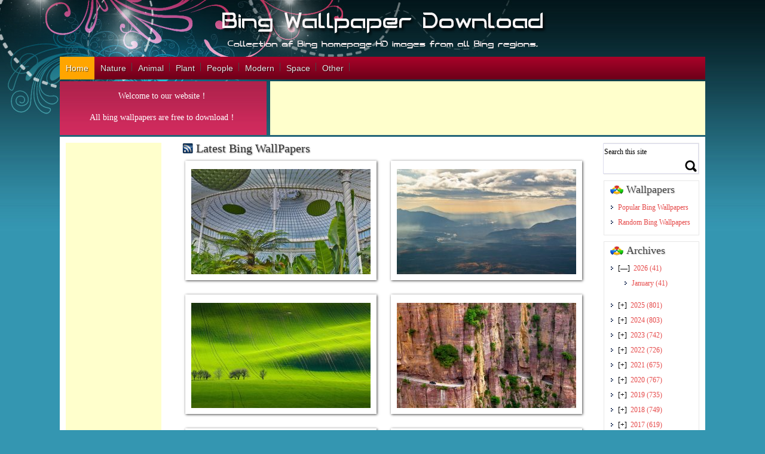

--- FILE ---
content_type: text/html; charset=UTF-8
request_url: https://www.bwallpaperhd.com/page/645
body_size: 8514
content:
<!DOCTYPE html>
<html>
<head>
<title>Bing Wallpaper Download &#8211; Page 645</title>
<meta http-equiv="Content-Type" content="text/html; charset=UTF-8">
<meta name="viewport" content="width=device-width, initial-scale=1.0">
<meta name="applicable-device"content="pc,mobile">
<link rel='stylesheet' id='style-css'  href='https://www.bwallpaperhd.com/wp-content/themes/wallpaper/style.css' type='text/css' media='all' />
<link rel='stylesheet' id='font-awesome-four-css'  href='https://www.bwallpaperhd.com/wp-content/themes/wallpaper/css/font-awesome.min.css' type='text/css' media='all' />
<link rel='stylesheet' id='bxstyle-css'  href='https://www.bwallpaperhd.com/wp-content/themes/wallpaper/css/responsive.css' type='text/css' media='all' />
<script type='text/javascript' src='https://www.bwallpaperhd.com/wp-content/themes/wallpaper/js/jquery.js'></script>
<script type='text/javascript' src='https://www.bwallpaperhd.com/wp-content/themes/wallpaper/js/jquery-migrate.min.js'></script>
<script async src="https://pagead2.googlesyndication.com/pagead/js/adsbygoogle.js"></script>
<script>
     (adsbygoogle = window.adsbygoogle || []).push({
          google_ad_client: "ca-pub-2793319925711766",
          enable_page_level_ads: true
     });
</script>
<script async src="https://www.googletagmanager.com/gtag/js?id=G-HGF1VW1P74"></script>
<script>
  window.dataLayer = window.dataLayer || [];
  function gtag(){dataLayer.push(arguments);}
  gtag('js', new Date());

  gtag('config', 'G-HGF1VW1P74');
</script>
</head>
<body class="home blog custom-background">
 	<div class="container_12">
		<div class="grid_12">
			<h1 class="logo"><a href="https://www.bwallpaperhd.com"><img src="https://www.bwallpaperhd.com/wp-content/themes/wallpaper/images/logo.png" alt="Wallpaper WordPress theme-logo" /></a></h1>
		</div>
		<div class="clear"></div>		
		<div class="menucolor">
			<div id="access">
				<div class="menu-header"><ul id="menu-top-menu" class="menu"><li id="menu-item-30" class="menu-item menu-item-type-custom menu-item-object-custom current-menu-item menu-item-home menu-item-30"><a href="https://www.bwallpaperhd.com/">Home</a></li>
<li id="menu-item-31" class="menu-item menu-item-type-taxonomy menu-item-object-category menu-item-has-children menu-item-31"><a href="https://www.bwallpaperhd.com/nature">Nature</a>
<ul class="sub-menu">
	<li id="menu-item-100" class="menu-item menu-item-type-taxonomy menu-item-object-category menu-item-100"><a href="https://www.bwallpaperhd.com/nature/forest">Forest</a></li>
	<li id="menu-item-101" class="menu-item menu-item-type-taxonomy menu-item-object-category menu-item-101"><a href="https://www.bwallpaperhd.com/nature/mountain">Mountain</a></li>
	<li id="menu-item-12348" class="menu-item menu-item-type-taxonomy menu-item-object-category menu-item-12348"><a href="https://www.bwallpaperhd.com/nature/cave">Cave</a></li>
	<li id="menu-item-1097" class="menu-item menu-item-type-taxonomy menu-item-object-category menu-item-1097"><a href="https://www.bwallpaperhd.com/nature/island">Island</a></li>
	<li id="menu-item-102" class="menu-item menu-item-type-taxonomy menu-item-object-category menu-item-102"><a href="https://www.bwallpaperhd.com/nature/sea">Sea</a></li>
	<li id="menu-item-1378" class="menu-item menu-item-type-taxonomy menu-item-object-category menu-item-1378"><a href="https://www.bwallpaperhd.com/nature/coast">Coast</a></li>
	<li id="menu-item-1099" class="menu-item menu-item-type-taxonomy menu-item-object-category menu-item-1099"><a href="https://www.bwallpaperhd.com/nature/river">River</a></li>
	<li id="menu-item-1379" class="menu-item menu-item-type-taxonomy menu-item-object-category menu-item-1379"><a href="https://www.bwallpaperhd.com/nature/lake">Lake</a></li>
	<li id="menu-item-105" class="menu-item menu-item-type-taxonomy menu-item-object-category menu-item-105"><a href="https://www.bwallpaperhd.com/nature/waterfall">Waterfall</a></li>
	<li id="menu-item-103" class="menu-item menu-item-type-taxonomy menu-item-object-category menu-item-103"><a href="https://www.bwallpaperhd.com/nature/sky">Sky</a></li>
	<li id="menu-item-1098" class="menu-item menu-item-type-taxonomy menu-item-object-category menu-item-1098"><a href="https://www.bwallpaperhd.com/nature/park">Park</a></li>
	<li id="menu-item-104" class="menu-item menu-item-type-taxonomy menu-item-object-category menu-item-104"><a href="https://www.bwallpaperhd.com/nature/snow">Snow</a></li>
</ul>
</li>
<li id="menu-item-106" class="menu-item menu-item-type-taxonomy menu-item-object-category menu-item-106"><a href="https://www.bwallpaperhd.com/animal">Animal</a></li>
<li id="menu-item-115" class="menu-item menu-item-type-taxonomy menu-item-object-category menu-item-115"><a href="https://www.bwallpaperhd.com/plant">Plant</a></li>
<li id="menu-item-114" class="menu-item menu-item-type-taxonomy menu-item-object-category menu-item-114"><a href="https://www.bwallpaperhd.com/people">People</a></li>
<li id="menu-item-107" class="menu-item menu-item-type-taxonomy menu-item-object-category menu-item-has-children menu-item-107"><a href="https://www.bwallpaperhd.com/modern">Modern</a>
<ul class="sub-menu">
	<li id="menu-item-108" class="menu-item menu-item-type-taxonomy menu-item-object-category menu-item-108"><a href="https://www.bwallpaperhd.com/modern/art">Art</a></li>
	<li id="menu-item-109" class="menu-item menu-item-type-taxonomy menu-item-object-category menu-item-109"><a href="https://www.bwallpaperhd.com/modern/bridge">Bridge</a></li>
	<li id="menu-item-1377" class="menu-item menu-item-type-taxonomy menu-item-object-category menu-item-1377"><a href="https://www.bwallpaperhd.com/modern/road">Road</a></li>
	<li id="menu-item-110" class="menu-item menu-item-type-taxonomy menu-item-object-category menu-item-110"><a href="https://www.bwallpaperhd.com/modern/building">Building</a></li>
	<li id="menu-item-12347" class="menu-item menu-item-type-taxonomy menu-item-object-category menu-item-12347"><a href="https://www.bwallpaperhd.com/modern/lighthouse">Lighthouse</a></li>
	<li id="menu-item-111" class="menu-item menu-item-type-taxonomy menu-item-object-category menu-item-111"><a href="https://www.bwallpaperhd.com/modern/festival">Festival</a></li>
	<li id="menu-item-12346" class="menu-item menu-item-type-taxonomy menu-item-object-category menu-item-12346"><a href="https://www.bwallpaperhd.com/modern/fireworks">Fireworks</a></li>
	<li id="menu-item-12345" class="menu-item menu-item-type-taxonomy menu-item-object-category menu-item-12345"><a href="https://www.bwallpaperhd.com/modern/fields">Fields</a></li>
	<li id="menu-item-112" class="menu-item menu-item-type-taxonomy menu-item-object-category menu-item-112"><a href="https://www.bwallpaperhd.com/modern/town">Town</a></li>
	<li id="menu-item-1376" class="menu-item menu-item-type-taxonomy menu-item-object-category menu-item-1376"><a href="https://www.bwallpaperhd.com/modern/city">City</a></li>
	<li id="menu-item-1100" class="menu-item menu-item-type-taxonomy menu-item-object-category menu-item-1100"><a href="https://www.bwallpaperhd.com/modern/history">History</a></li>
</ul>
</li>
<li id="menu-item-12349" class="menu-item menu-item-type-taxonomy menu-item-object-category menu-item-12349"><a href="https://www.bwallpaperhd.com/space">Space</a></li>
<li id="menu-item-116" class="menu-item menu-item-type-taxonomy menu-item-object-category menu-item-116"><a href="https://www.bwallpaperhd.com/other">Other</a></li>
</ul></div>			</div>
		</div>
	</div> <!--end of first container_12 class-->
	<div class="clear"></div>	
	<div class="container_12 b-space">
		<div class="newsletter alpha">
            <p>Welcome to our website！</p>
            <p>All bing wallpapers are free to download！</p>
		</div>
		<div class="google_top_ads_728"><script async src="https://pagead2.googlesyndication.com/pagead/js/adsbygoogle.js"></script>
<!-- banner_728x90 -->
<ins class="adsbygoogle"
     style="display:inline-block;width:728px;height:90px"
     data-ad-client="ca-pub-2793319925711766"
     data-ad-slot="5281469196"></ins>
<script>
     (adsbygoogle = window.adsbygoogle || []).push({});
</script></div>
	</div>	
	<div class="clear"></div>
	
	<div class="container_12 wrapper">
		<div class="container_12">
			<div class="grid_2 leftsidebar">	<div class="google_left_ads"><script async src="https://pagead2.googlesyndication.com/pagead/js/adsbygoogle.js"></script>
<!-- left_160x600 -->
<ins class="adsbygoogle"
     style="display:inline-block;width:160px;height:600px"
     data-ad-client="ca-pub-2793319925711766"
     data-ad-slot="6123777575"></ins>
<script>
     (adsbygoogle = window.adsbygoogle || []).push({});
</script></div>	<div class="widget"><h4><span class="cat-image"></span>Country</h4><div class="tagcloud"><a href="https://www.bwallpaperhd.com/tag/antarctica" class="tag-cloud-link tag-link-28 tag-link-position-1" style="font-size: 10.218579234973pt;" aria-label="Antarctica (38 items)">Antarctica</a>
<a href="https://www.bwallpaperhd.com/tag/argentina" class="tag-cloud-link tag-link-74 tag-link-position-2" style="font-size: 8pt;" aria-label="Argentina (19 items)">Argentina</a>
<a href="https://www.bwallpaperhd.com/tag/australia" class="tag-cloud-link tag-link-35 tag-link-position-3" style="font-size: 17.562841530055pt;" aria-label="Australia (350 items)">Australia</a>
<a href="https://www.bwallpaperhd.com/tag/austria" class="tag-cloud-link tag-link-71 tag-link-position-4" style="font-size: 10.218579234973pt;" aria-label="Austria (38 items)">Austria</a>
<a href="https://www.bwallpaperhd.com/tag/belgium" class="tag-cloud-link tag-link-81 tag-link-position-5" style="font-size: 8.7650273224044pt;" aria-label="Belgium (24 items)">Belgium</a>
<a href="https://www.bwallpaperhd.com/tag/botswana" class="tag-cloud-link tag-link-69 tag-link-position-6" style="font-size: 8.6120218579235pt;" aria-label="Botswana (23 items)">Botswana</a>
<a href="https://www.bwallpaperhd.com/tag/brazil" class="tag-cloud-link tag-link-25 tag-link-position-7" style="font-size: 15.726775956284pt;" aria-label="Brazil (205 items)">Brazil</a>
<a href="https://www.bwallpaperhd.com/tag/canada" class="tag-cloud-link tag-link-24 tag-link-position-8" style="font-size: 19.551912568306pt;" aria-label="Canada (651 items)">Canada</a>
<a href="https://www.bwallpaperhd.com/tag/chile" class="tag-cloud-link tag-link-55 tag-link-position-9" style="font-size: 9.3770491803279pt;" aria-label="Chile (29 items)">Chile</a>
<a href="https://www.bwallpaperhd.com/tag/china" class="tag-cloud-link tag-link-20 tag-link-position-10" style="font-size: 17.792349726776pt;" aria-label="China (379 items)">China</a>
<a href="https://www.bwallpaperhd.com/tag/costa-rica" class="tag-cloud-link tag-link-88 tag-link-position-11" style="font-size: 8.7650273224044pt;" aria-label="Costa Rica (24 items)">Costa Rica</a>
<a href="https://www.bwallpaperhd.com/tag/ecuador" class="tag-cloud-link tag-link-64 tag-link-position-12" style="font-size: 10.142076502732pt;" aria-label="Ecuador (37 items)">Ecuador</a>
<a href="https://www.bwallpaperhd.com/tag/england" class="tag-cloud-link tag-link-7 tag-link-position-13" style="font-size: 19.398907103825pt;" aria-label="England (616 items)">England</a>
<a href="https://www.bwallpaperhd.com/tag/finland" class="tag-cloud-link tag-link-36 tag-link-position-14" style="font-size: 9.3770491803279pt;" aria-label="Finland (29 items)">Finland</a>
<a href="https://www.bwallpaperhd.com/tag/france" class="tag-cloud-link tag-link-11 tag-link-position-15" style="font-size: 19.628415300546pt;" aria-label="France (656 items)">France</a>
<a href="https://www.bwallpaperhd.com/tag/germany" class="tag-cloud-link tag-link-21 tag-link-position-16" style="font-size: 19.781420765027pt;" aria-label="Germany (690 items)">Germany</a>
<a href="https://www.bwallpaperhd.com/tag/greece" class="tag-cloud-link tag-link-109 tag-link-position-17" style="font-size: 9.7595628415301pt;" aria-label="Greece (33 items)">Greece</a>
<a href="https://www.bwallpaperhd.com/tag/holland" class="tag-cloud-link tag-link-46 tag-link-position-18" style="font-size: 8.9945355191257pt;" aria-label="Holland (26 items)">Holland</a>
<a href="https://www.bwallpaperhd.com/tag/iceland" class="tag-cloud-link tag-link-84 tag-link-position-19" style="font-size: 11.366120218579pt;" aria-label="Iceland (54 items)">Iceland</a>
<a href="https://www.bwallpaperhd.com/tag/india" class="tag-cloud-link tag-link-30 tag-link-position-20" style="font-size: 18.327868852459pt;" aria-label="India (443 items)">India</a>
<a href="https://www.bwallpaperhd.com/tag/indonesia" class="tag-cloud-link tag-link-83 tag-link-position-21" style="font-size: 10.065573770492pt;" aria-label="Indonesia (36 items)">Indonesia</a>
<a href="https://www.bwallpaperhd.com/tag/indonesien" class="tag-cloud-link tag-link-49 tag-link-position-22" style="font-size: 8.3060109289617pt;" aria-label="Indonesien (21 items)">Indonesien</a>
<a href="https://www.bwallpaperhd.com/tag/ireland" class="tag-cloud-link tag-link-52 tag-link-position-23" style="font-size: 9.6830601092896pt;" aria-label="Ireland (32 items)">Ireland</a>
<a href="https://www.bwallpaperhd.com/tag/italy" class="tag-cloud-link tag-link-19 tag-link-position-24" style="font-size: 17.103825136612pt;" aria-label="Italy (311 items)">Italy</a>
<a href="https://www.bwallpaperhd.com/tag/japan" class="tag-cloud-link tag-link-10 tag-link-position-25" style="font-size: 19.169398907104pt;" aria-label="Japan (580 items)">Japan</a>
<a href="https://www.bwallpaperhd.com/tag/kenya" class="tag-cloud-link tag-link-63 tag-link-position-26" style="font-size: 11.289617486339pt;" aria-label="Kenya (53 items)">Kenya</a>
<a href="https://www.bwallpaperhd.com/tag/madagascar" class="tag-cloud-link tag-link-82 tag-link-position-27" style="font-size: 8pt;" aria-label="Madagascar (19 items)">Madagascar</a>
<a href="https://www.bwallpaperhd.com/tag/mexico" class="tag-cloud-link tag-link-59 tag-link-position-28" style="font-size: 12.054644808743pt;" aria-label="Mexico (66 items)">Mexico</a>
<a href="https://www.bwallpaperhd.com/tag/morocco" class="tag-cloud-link tag-link-100 tag-link-position-29" style="font-size: 8.3060109289617pt;" aria-label="Morocco (21 items)">Morocco</a>
<a href="https://www.bwallpaperhd.com/tag/namibia" class="tag-cloud-link tag-link-66 tag-link-position-30" style="font-size: 8.7650273224044pt;" aria-label="Namibia (24 items)">Namibia</a>
<a href="https://www.bwallpaperhd.com/tag/netherlands" class="tag-cloud-link tag-link-103 tag-link-position-31" style="font-size: 11.289617486339pt;" aria-label="Netherlands (53 items)">Netherlands</a>
<a href="https://www.bwallpaperhd.com/tag/new-zealand" class="tag-cloud-link tag-link-33 tag-link-position-32" style="font-size: 11.060109289617pt;" aria-label="New Zealand (49 items)">New Zealand</a>
<a href="https://www.bwallpaperhd.com/tag/norway" class="tag-cloud-link tag-link-47 tag-link-position-33" style="font-size: 11.825136612022pt;" aria-label="Norway (62 items)">Norway</a>
<a href="https://www.bwallpaperhd.com/tag/peru" class="tag-cloud-link tag-link-80 tag-link-position-34" style="font-size: 8.8415300546448pt;" aria-label="Peru (25 items)">Peru</a>
<a href="https://www.bwallpaperhd.com/tag/portugal" class="tag-cloud-link tag-link-37 tag-link-position-35" style="font-size: 10.601092896175pt;" aria-label="Portugal (43 items)">Portugal</a>
<a href="https://www.bwallpaperhd.com/tag/russia" class="tag-cloud-link tag-link-73 tag-link-position-36" style="font-size: 10.218579234973pt;" aria-label="Russia (38 items)">Russia</a>
<a href="https://www.bwallpaperhd.com/tag/scotland" class="tag-cloud-link tag-link-23 tag-link-position-37" style="font-size: 14.349726775956pt;" aria-label="Scotland (133 items)">Scotland</a>
<a href="https://www.bwallpaperhd.com/tag/south-africa" class="tag-cloud-link tag-link-48 tag-link-position-38" style="font-size: 11.51912568306pt;" aria-label="South Africa (56 items)">South Africa</a>
<a href="https://www.bwallpaperhd.com/tag/spain" class="tag-cloud-link tag-link-45 tag-link-position-39" style="font-size: 17.486338797814pt;" aria-label="Spain (348 items)">Spain</a>
<a href="https://www.bwallpaperhd.com/tag/sweden" class="tag-cloud-link tag-link-65 tag-link-position-40" style="font-size: 8.4590163934426pt;" aria-label="Sweden (22 items)">Sweden</a>
<a href="https://www.bwallpaperhd.com/tag/switzerland" class="tag-cloud-link tag-link-44 tag-link-position-41" style="font-size: 11.978142076503pt;" aria-label="Switzerland (65 items)">Switzerland</a>
<a href="https://www.bwallpaperhd.com/tag/thailand" class="tag-cloud-link tag-link-61 tag-link-position-42" style="font-size: 10.218579234973pt;" aria-label="Thailand (38 items)">Thailand</a>
<a href="https://www.bwallpaperhd.com/tag/turkey" class="tag-cloud-link tag-link-76 tag-link-position-43" style="font-size: 8.8415300546448pt;" aria-label="Turkey (25 items)">Turkey</a>
<a href="https://www.bwallpaperhd.com/tag/usa" class="tag-cloud-link tag-link-3 tag-link-position-44" style="font-size: 22pt;" aria-label="USA (1,333 items)">USA</a>
<a href="https://www.bwallpaperhd.com/tag/vietnam" class="tag-cloud-link tag-link-79 tag-link-position-45" style="font-size: 8.7650273224044pt;" aria-label="Vietnam (24 items)">Vietnam</a></div>
</div> </div>			<div class="grid_8 post" style="margin-top:10px;"> 
				<h2 class="clearfix" style="text-shadow:1px 1px 2px #888;"><span class="rss-image"></span>Latest Bing WallPapers</h2>
				<div style="padding-left:8px;">				
					 
					<div class="view view-first" style="margin-right:12px; margin-bottom:12px; float:left;">
												<a href="https://www.bwallpaperhd.com/queens-park-glasshouse.html"><img width="300" height="200" src="https://www.bwallpaperhd.com/wp-content/uploads/2018/08/QueensParkGlasshouse-300x200.jpg" class="alignleft wp-post-image" alt="Queens Park Glasshouse" decoding="async" fetchpriority="high" srcset="https://www.bwallpaperhd.com/wp-content/uploads/2018/08/QueensParkGlasshouse-300x200.jpg 300w, https://www.bwallpaperhd.com/wp-content/uploads/2018/08/QueensParkGlasshouse-960x640.jpg 960w" sizes="(max-width: 300px) 100vw, 300px" /></a>						<a href="https://www.bwallpaperhd.com/queens-park-glasshouse.html">
							<div class="mask"><h3>Queens Park Glasshouse</h3><p>5221 Views</p><p class="info">April 30, 2017</p></div>
						</a>
					</div>			
					 
					<div class="view view-first" style="margin-right:12px; margin-bottom:12px; float:left;">
												<a href="https://www.bwallpaperhd.com/jackknife-mountains.html"><img width="300" height="200" src="https://www.bwallpaperhd.com/wp-content/uploads/2018/08/JackknifeMt-300x200.jpg" class="alignleft wp-post-image" alt="Jackknife Mountains" decoding="async" srcset="https://www.bwallpaperhd.com/wp-content/uploads/2018/08/JackknifeMt-300x200.jpg 300w, https://www.bwallpaperhd.com/wp-content/uploads/2018/08/JackknifeMt-960x640.jpg 960w" sizes="(max-width: 300px) 100vw, 300px" /></a>						<a href="https://www.bwallpaperhd.com/jackknife-mountains.html">
							<div class="mask"><h3>Jackknife Mountains</h3><p>5318 Views</p><p class="info">April 29, 2017</p></div>
						</a>
					</div>			
					 
					<div class="view view-first" style="margin-right:12px; margin-bottom:12px; float:left;">
												<a href="https://www.bwallpaperhd.com/south-moravian.html"><img width="300" height="200" src="https://www.bwallpaperhd.com/wp-content/uploads/2018/08/SouthMoravian-300x200.jpg" class="alignleft wp-post-image" alt="South Moravian" decoding="async" srcset="https://www.bwallpaperhd.com/wp-content/uploads/2018/08/SouthMoravian-300x200.jpg 300w, https://www.bwallpaperhd.com/wp-content/uploads/2018/08/SouthMoravian-960x640.jpg 960w" sizes="(max-width: 300px) 100vw, 300px" /></a>						<a href="https://www.bwallpaperhd.com/south-moravian.html">
							<div class="mask"><h3>South Moravian</h3><p>6240 Views</p><p class="info">April 29, 2017</p></div>
						</a>
					</div>			
					 
					<div class="view view-first" style="margin-right:12px; margin-bottom:12px; float:left;">
												<a href="https://www.bwallpaperhd.com/taihang-mountains.html"><img width="300" height="200" src="https://www.bwallpaperhd.com/wp-content/uploads/2018/08/TaihangMountains-300x200.jpg" class="alignleft wp-post-image" alt="Taihang Mountains" decoding="async" loading="lazy" srcset="https://www.bwallpaperhd.com/wp-content/uploads/2018/08/TaihangMountains-300x200.jpg 300w, https://www.bwallpaperhd.com/wp-content/uploads/2018/08/TaihangMountains-960x640.jpg 960w" sizes="auto, (max-width: 300px) 100vw, 300px" /></a>						<a href="https://www.bwallpaperhd.com/taihang-mountains.html">
							<div class="mask"><h3>Taihang Mountains</h3><p>7663 Views</p><p class="info">April 29, 2017</p></div>
						</a>
					</div>			
					 
					<div class="view view-first" style="margin-right:12px; margin-bottom:12px; float:left;">
												<a href="https://www.bwallpaperhd.com/sound-suits.html"><img width="300" height="200" src="https://www.bwallpaperhd.com/wp-content/uploads/2018/08/SoundSuits-300x200.jpg" class="alignleft wp-post-image" alt="Sound Suits" decoding="async" loading="lazy" srcset="https://www.bwallpaperhd.com/wp-content/uploads/2018/08/SoundSuits-300x200.jpg 300w, https://www.bwallpaperhd.com/wp-content/uploads/2018/08/SoundSuits-960x640.jpg 960w" sizes="auto, (max-width: 300px) 100vw, 300px" /></a>						<a href="https://www.bwallpaperhd.com/sound-suits.html">
							<div class="mask"><h3>Sound Suits</h3><p>5279 Views</p><p class="info">April 28, 2017</p></div>
						</a>
					</div>			
					 
					<div class="view view-first" style="margin-right:12px; margin-bottom:12px; float:left;">
												<a href="https://www.bwallpaperhd.com/sprout-video.html"><img width="300" height="200" src="https://www.bwallpaperhd.com/wp-content/uploads/2018/08/SproutVideo-300x200.jpg" class="alignleft wp-post-image" alt="Sprout Video" decoding="async" loading="lazy" srcset="https://www.bwallpaperhd.com/wp-content/uploads/2018/08/SproutVideo-300x200.jpg 300w, https://www.bwallpaperhd.com/wp-content/uploads/2018/08/SproutVideo-960x640.jpg 960w" sizes="auto, (max-width: 300px) 100vw, 300px" /></a>						<a href="https://www.bwallpaperhd.com/sprout-video.html">
							<div class="mask"><h3>Sprout Video</h3><p>5914 Views</p><p class="info">April 27, 2017</p></div>
						</a>
					</div>			
					 
					<div class="view view-first" style="margin-right:12px; margin-bottom:12px; float:left;">
												<a href="https://www.bwallpaperhd.com/saronic-gulf.html"><img width="300" height="200" src="https://www.bwallpaperhd.com/wp-content/uploads/2018/08/SaronicGulf-300x200.jpg" class="alignleft wp-post-image" alt="Saronic Gulf" decoding="async" loading="lazy" srcset="https://www.bwallpaperhd.com/wp-content/uploads/2018/08/SaronicGulf-300x200.jpg 300w, https://www.bwallpaperhd.com/wp-content/uploads/2018/08/SaronicGulf-960x640.jpg 960w" sizes="auto, (max-width: 300px) 100vw, 300px" /></a>						<a href="https://www.bwallpaperhd.com/saronic-gulf.html">
							<div class="mask"><h3>Saronic Gulf</h3><p>5131 Views</p><p class="info">April 26, 2017</p></div>
						</a>
					</div>			
					 
					<div class="view view-first" style="margin-right:12px; margin-bottom:12px; float:left;">
												<a href="https://www.bwallpaperhd.com/etretat-sunrise.html"><img width="300" height="200" src="https://www.bwallpaperhd.com/wp-content/uploads/2018/07/EtretatSunrise-300x200.jpg" class="alignleft wp-post-image" alt="Etretat Sunrise" decoding="async" loading="lazy" srcset="https://www.bwallpaperhd.com/wp-content/uploads/2018/07/EtretatSunrise-300x200.jpg 300w, https://www.bwallpaperhd.com/wp-content/uploads/2018/07/EtretatSunrise-960x640.jpg 960w" sizes="auto, (max-width: 300px) 100vw, 300px" /></a>						<a href="https://www.bwallpaperhd.com/etretat-sunrise.html">
							<div class="mask"><h3>Etretat Sunrise</h3><p>6060 Views</p><p class="info">April 25, 2017</p></div>
						</a>
					</div>			
					 
					<div class="view view-first" style="margin-right:12px; margin-bottom:12px; float:left;">
												<a href="https://www.bwallpaperhd.com/reading-room.html"><img width="300" height="200" src="https://www.bwallpaperhd.com/wp-content/uploads/2018/08/ReadingRoom-300x200.jpg" class="alignleft wp-post-image" alt="Reading Room" decoding="async" loading="lazy" srcset="https://www.bwallpaperhd.com/wp-content/uploads/2018/08/ReadingRoom-300x200.jpg 300w, https://www.bwallpaperhd.com/wp-content/uploads/2018/08/ReadingRoom-960x640.jpg 960w" sizes="auto, (max-width: 300px) 100vw, 300px" /></a>						<a href="https://www.bwallpaperhd.com/reading-room.html">
							<div class="mask"><h3>Reading Room</h3><p>5885 Views</p><p class="info">April 24, 2017</p></div>
						</a>
					</div>			
					 
					<div class="view view-first" style="margin-right:12px; margin-bottom:12px; float:left;">
												<a href="https://www.bwallpaperhd.com/baum-fichte.html"><img width="300" height="200" src="https://www.bwallpaperhd.com/wp-content/uploads/2018/08/BaumFichte-300x200.jpg" class="alignleft wp-post-image" alt="Baum Fichte" decoding="async" loading="lazy" srcset="https://www.bwallpaperhd.com/wp-content/uploads/2018/08/BaumFichte-300x200.jpg 300w, https://www.bwallpaperhd.com/wp-content/uploads/2018/08/BaumFichte-960x640.jpg 960w" sizes="auto, (max-width: 300px) 100vw, 300px" /></a>						<a href="https://www.bwallpaperhd.com/baum-fichte.html">
							<div class="mask"><h3>Baum Fichte</h3><p>4356 Views</p><p class="info">April 24, 2017</p></div>
						</a>
					</div>			
									</div>
				<div class="clear"></div>
				
				<div class="navigation">
					<div class='wp-pagenavi'>
                      <a class="prev page-numbers" href="https://www.bwallpaperhd.com/page/644">&laquo;</a>
<a class="page-numbers" href="https://www.bwallpaperhd.com/">1</a>
<span class="page-numbers dots">&hellip;</span>
<a class="page-numbers" href="https://www.bwallpaperhd.com/page/643">643</a>
<a class="page-numbers" href="https://www.bwallpaperhd.com/page/644">644</a>
<span aria-current="page" class="page-numbers current">645</span>
<a class="page-numbers" href="https://www.bwallpaperhd.com/page/646">646</a>
<a class="page-numbers" href="https://www.bwallpaperhd.com/page/647">647</a>
<span class="page-numbers dots">&hellip;</span>
<a class="page-numbers" href="https://www.bwallpaperhd.com/page/880">880</a>
<a class="next page-numbers" href="https://www.bwallpaperhd.com/page/646">&raquo;</a>                    </div>
				</div>	
			</div>
			<div class="grid_2 rightsidebar">	<div class="widget"><div id="search"><form method="get" id="searchform" action="https://www.bwallpaperhd.com/">    <div><label class="screen-reader-text" for="s"></label>		<input type="text" name="s" id="s" value ="Search this site" onfocus="if(this.value=='Search this site') this.value=''"  />        <input type="submit" id="searchsubmit" value="" />    </div></form></div><div class='clear'></div>	</div><div class="widget"><h4><span class="cat-image"></span>Wallpapers</h4>
			<ul>
				<li class="page_item page-item-6920"><a href="https://www.bwallpaperhd.com/popular-wallpapers.html">Popular Bing Wallpapers</a></li>
<li class="page_item page-item-6922"><a href="https://www.bwallpaperhd.com/random-wallpapers.html">Random Bing Wallpapers</a></li>
			</ul>

			</div><div class="widget"><div class="wp-block-collapsing-archives"><h4><span class="cat-image"></span>Archives</h4><ul id='widget-collapsArch-block-2-top'>  <li class='collapsing-archives collapse'><span title='click to collapse' class='collapsing-archives collapse'><span class='sym'>[—]</span></span><a href='https://www.bwallpaperhd.com/2026'>2026  <span class="yearCount">(41)</span>
</a>
    <div  id='collapsArch-2026:block-2'>
    <ul>
      <li class='collapsing-archives '><a href='https://www.bwallpaperhd.com/2026/01' title='January'>January  <span class="monthCount">(41)</span>
</a>
      </li> <!-- close month --> 
  </ul>
     </div>
  </li> <!-- end year -->
  <li class='collapsing-archives expand'><span title='click to expand' class='collapsing-archives expand'><span class='sym'>[+]</span></span><a href='https://www.bwallpaperhd.com/2025'>2025  <span class="yearCount">(801)</span>
</a>
    <div style='display:none' id='collapsArch-2025:block-2'>
    <ul>
      <li class='collapsing-archives '><a href='https://www.bwallpaperhd.com/2025/12' title='December'>December  <span class="monthCount">(72)</span>
</a>
      </li> <!-- close month --> 
      <li class='collapsing-archives '><a href='https://www.bwallpaperhd.com/2025/11' title='November'>November  <span class="monthCount">(64)</span>
</a>
      </li> <!-- close month --> 
      <li class='collapsing-archives '><a href='https://www.bwallpaperhd.com/2025/10' title='October'>October  <span class="monthCount">(69)</span>
</a>
      </li> <!-- close month --> 
      <li class='collapsing-archives '><a href='https://www.bwallpaperhd.com/2025/09' title='September'>September  <span class="monthCount">(65)</span>
</a>
      </li> <!-- close month --> 
      <li class='collapsing-archives '><a href='https://www.bwallpaperhd.com/2025/08' title='August'>August  <span class="monthCount">(72)</span>
</a>
      </li> <!-- close month --> 
      <li class='collapsing-archives '><a href='https://www.bwallpaperhd.com/2025/07' title='July'>July  <span class="monthCount">(62)</span>
</a>
      </li> <!-- close month --> 
      <li class='collapsing-archives '><a href='https://www.bwallpaperhd.com/2025/06' title='June'>June  <span class="monthCount">(66)</span>
</a>
      </li> <!-- close month --> 
      <li class='collapsing-archives '><a href='https://www.bwallpaperhd.com/2025/05' title='May'>May  <span class="monthCount">(68)</span>
</a>
      </li> <!-- close month --> 
      <li class='collapsing-archives '><a href='https://www.bwallpaperhd.com/2025/04' title='April'>April  <span class="monthCount">(71)</span>
</a>
      </li> <!-- close month --> 
      <li class='collapsing-archives '><a href='https://www.bwallpaperhd.com/2025/03' title='March'>March  <span class="monthCount">(61)</span>
</a>
      </li> <!-- close month --> 
      <li class='collapsing-archives '><a href='https://www.bwallpaperhd.com/2025/02' title='February'>February  <span class="monthCount">(68)</span>
</a>
      </li> <!-- close month --> 
      <li class='collapsing-archives '><a href='https://www.bwallpaperhd.com/2025/01' title='January'>January  <span class="monthCount">(63)</span>
</a>
      </li> <!-- close month --> 
  </ul>
     </div>
  </li> <!-- end year -->
  <li class='collapsing-archives expand'><span title='click to expand' class='collapsing-archives expand'><span class='sym'>[+]</span></span><a href='https://www.bwallpaperhd.com/2024'>2024  <span class="yearCount">(803)</span>
</a>
    <div style='display:none' id='collapsArch-2024:block-2'>
    <ul>
      <li class='collapsing-archives '><a href='https://www.bwallpaperhd.com/2024/12' title='December'>December  <span class="monthCount">(70)</span>
</a>
      </li> <!-- close month --> 
      <li class='collapsing-archives '><a href='https://www.bwallpaperhd.com/2024/11' title='November'>November  <span class="monthCount">(65)</span>
</a>
      </li> <!-- close month --> 
      <li class='collapsing-archives '><a href='https://www.bwallpaperhd.com/2024/10' title='October'>October  <span class="monthCount">(70)</span>
</a>
      </li> <!-- close month --> 
      <li class='collapsing-archives '><a href='https://www.bwallpaperhd.com/2024/09' title='September'>September  <span class="monthCount">(67)</span>
</a>
      </li> <!-- close month --> 
      <li class='collapsing-archives '><a href='https://www.bwallpaperhd.com/2024/08' title='August'>August  <span class="monthCount">(66)</span>
</a>
      </li> <!-- close month --> 
      <li class='collapsing-archives '><a href='https://www.bwallpaperhd.com/2024/07' title='July'>July  <span class="monthCount">(65)</span>
</a>
      </li> <!-- close month --> 
      <li class='collapsing-archives '><a href='https://www.bwallpaperhd.com/2024/06' title='June'>June  <span class="monthCount">(68)</span>
</a>
      </li> <!-- close month --> 
      <li class='collapsing-archives '><a href='https://www.bwallpaperhd.com/2024/05' title='May'>May  <span class="monthCount">(67)</span>
</a>
      </li> <!-- close month --> 
      <li class='collapsing-archives '><a href='https://www.bwallpaperhd.com/2024/04' title='April'>April  <span class="monthCount">(61)</span>
</a>
      </li> <!-- close month --> 
      <li class='collapsing-archives '><a href='https://www.bwallpaperhd.com/2024/03' title='March'>March  <span class="monthCount">(69)</span>
</a>
      </li> <!-- close month --> 
      <li class='collapsing-archives '><a href='https://www.bwallpaperhd.com/2024/02' title='February'>February  <span class="monthCount">(67)</span>
</a>
      </li> <!-- close month --> 
      <li class='collapsing-archives '><a href='https://www.bwallpaperhd.com/2024/01' title='January'>January  <span class="monthCount">(68)</span>
</a>
      </li> <!-- close month --> 
  </ul>
     </div>
  </li> <!-- end year -->
  <li class='collapsing-archives expand'><span title='click to expand' class='collapsing-archives expand'><span class='sym'>[+]</span></span><a href='https://www.bwallpaperhd.com/2023'>2023  <span class="yearCount">(742)</span>
</a>
    <div style='display:none' id='collapsArch-2023:block-2'>
    <ul>
      <li class='collapsing-archives '><a href='https://www.bwallpaperhd.com/2023/12' title='December'>December  <span class="monthCount">(71)</span>
</a>
      </li> <!-- close month --> 
      <li class='collapsing-archives '><a href='https://www.bwallpaperhd.com/2023/11' title='November'>November  <span class="monthCount">(66)</span>
</a>
      </li> <!-- close month --> 
      <li class='collapsing-archives '><a href='https://www.bwallpaperhd.com/2023/10' title='October'>October  <span class="monthCount">(69)</span>
</a>
      </li> <!-- close month --> 
      <li class='collapsing-archives '><a href='https://www.bwallpaperhd.com/2023/09' title='September'>September  <span class="monthCount">(64)</span>
</a>
      </li> <!-- close month --> 
      <li class='collapsing-archives '><a href='https://www.bwallpaperhd.com/2023/08' title='August'>August  <span class="monthCount">(66)</span>
</a>
      </li> <!-- close month --> 
      <li class='collapsing-archives '><a href='https://www.bwallpaperhd.com/2023/07' title='July'>July  <span class="monthCount">(57)</span>
</a>
      </li> <!-- close month --> 
      <li class='collapsing-archives '><a href='https://www.bwallpaperhd.com/2023/06' title='June'>June  <span class="monthCount">(57)</span>
</a>
      </li> <!-- close month --> 
      <li class='collapsing-archives '><a href='https://www.bwallpaperhd.com/2023/05' title='May'>May  <span class="monthCount">(66)</span>
</a>
      </li> <!-- close month --> 
      <li class='collapsing-archives '><a href='https://www.bwallpaperhd.com/2023/04' title='April'>April  <span class="monthCount">(64)</span>
</a>
      </li> <!-- close month --> 
      <li class='collapsing-archives '><a href='https://www.bwallpaperhd.com/2023/03' title='March'>March  <span class="monthCount">(56)</span>
</a>
      </li> <!-- close month --> 
      <li class='collapsing-archives '><a href='https://www.bwallpaperhd.com/2023/02' title='February'>February  <span class="monthCount">(52)</span>
</a>
      </li> <!-- close month --> 
      <li class='collapsing-archives '><a href='https://www.bwallpaperhd.com/2023/01' title='January'>January  <span class="monthCount">(54)</span>
</a>
      </li> <!-- close month --> 
  </ul>
     </div>
  </li> <!-- end year -->
  <li class='collapsing-archives expand'><span title='click to expand' class='collapsing-archives expand'><span class='sym'>[+]</span></span><a href='https://www.bwallpaperhd.com/2022'>2022  <span class="yearCount">(726)</span>
</a>
    <div style='display:none' id='collapsArch-2022:block-2'>
    <ul>
      <li class='collapsing-archives '><a href='https://www.bwallpaperhd.com/2022/12' title='December'>December  <span class="monthCount">(64)</span>
</a>
      </li> <!-- close month --> 
      <li class='collapsing-archives '><a href='https://www.bwallpaperhd.com/2022/11' title='November'>November  <span class="monthCount">(64)</span>
</a>
      </li> <!-- close month --> 
      <li class='collapsing-archives '><a href='https://www.bwallpaperhd.com/2022/10' title='October'>October  <span class="monthCount">(67)</span>
</a>
      </li> <!-- close month --> 
      <li class='collapsing-archives '><a href='https://www.bwallpaperhd.com/2022/09' title='September'>September  <span class="monthCount">(66)</span>
</a>
      </li> <!-- close month --> 
      <li class='collapsing-archives '><a href='https://www.bwallpaperhd.com/2022/08' title='August'>August  <span class="monthCount">(69)</span>
</a>
      </li> <!-- close month --> 
      <li class='collapsing-archives '><a href='https://www.bwallpaperhd.com/2022/07' title='July'>July  <span class="monthCount">(60)</span>
</a>
      </li> <!-- close month --> 
      <li class='collapsing-archives '><a href='https://www.bwallpaperhd.com/2022/06' title='June'>June  <span class="monthCount">(59)</span>
</a>
      </li> <!-- close month --> 
      <li class='collapsing-archives '><a href='https://www.bwallpaperhd.com/2022/05' title='May'>May  <span class="monthCount">(54)</span>
</a>
      </li> <!-- close month --> 
      <li class='collapsing-archives '><a href='https://www.bwallpaperhd.com/2022/04' title='April'>April  <span class="monthCount">(55)</span>
</a>
      </li> <!-- close month --> 
      <li class='collapsing-archives '><a href='https://www.bwallpaperhd.com/2022/03' title='March'>March  <span class="monthCount">(58)</span>
</a>
      </li> <!-- close month --> 
      <li class='collapsing-archives '><a href='https://www.bwallpaperhd.com/2022/02' title='February'>February  <span class="monthCount">(52)</span>
</a>
      </li> <!-- close month --> 
      <li class='collapsing-archives '><a href='https://www.bwallpaperhd.com/2022/01' title='January'>January  <span class="monthCount">(58)</span>
</a>
      </li> <!-- close month --> 
  </ul>
     </div>
  </li> <!-- end year -->
  <li class='collapsing-archives expand'><span title='click to expand' class='collapsing-archives expand'><span class='sym'>[+]</span></span><a href='https://www.bwallpaperhd.com/2021'>2021  <span class="yearCount">(675)</span>
</a>
    <div style='display:none' id='collapsArch-2021:block-2'>
    <ul>
      <li class='collapsing-archives '><a href='https://www.bwallpaperhd.com/2021/12' title='December'>December  <span class="monthCount">(54)</span>
</a>
      </li> <!-- close month --> 
      <li class='collapsing-archives '><a href='https://www.bwallpaperhd.com/2021/11' title='November'>November  <span class="monthCount">(55)</span>
</a>
      </li> <!-- close month --> 
      <li class='collapsing-archives '><a href='https://www.bwallpaperhd.com/2021/10' title='October'>October  <span class="monthCount">(54)</span>
</a>
      </li> <!-- close month --> 
      <li class='collapsing-archives '><a href='https://www.bwallpaperhd.com/2021/09' title='September'>September  <span class="monthCount">(56)</span>
</a>
      </li> <!-- close month --> 
      <li class='collapsing-archives '><a href='https://www.bwallpaperhd.com/2021/08' title='August'>August  <span class="monthCount">(54)</span>
</a>
      </li> <!-- close month --> 
      <li class='collapsing-archives '><a href='https://www.bwallpaperhd.com/2021/07' title='July'>July  <span class="monthCount">(55)</span>
</a>
      </li> <!-- close month --> 
      <li class='collapsing-archives '><a href='https://www.bwallpaperhd.com/2021/06' title='June'>June  <span class="monthCount">(55)</span>
</a>
      </li> <!-- close month --> 
      <li class='collapsing-archives '><a href='https://www.bwallpaperhd.com/2021/05' title='May'>May  <span class="monthCount">(57)</span>
</a>
      </li> <!-- close month --> 
      <li class='collapsing-archives '><a href='https://www.bwallpaperhd.com/2021/04' title='April'>April  <span class="monthCount">(55)</span>
</a>
      </li> <!-- close month --> 
      <li class='collapsing-archives '><a href='https://www.bwallpaperhd.com/2021/03' title='March'>March  <span class="monthCount">(60)</span>
</a>
      </li> <!-- close month --> 
      <li class='collapsing-archives '><a href='https://www.bwallpaperhd.com/2021/02' title='February'>February  <span class="monthCount">(57)</span>
</a>
      </li> <!-- close month --> 
      <li class='collapsing-archives '><a href='https://www.bwallpaperhd.com/2021/01' title='January'>January  <span class="monthCount">(63)</span>
</a>
      </li> <!-- close month --> 
  </ul>
     </div>
  </li> <!-- end year -->
  <li class='collapsing-archives expand'><span title='click to expand' class='collapsing-archives expand'><span class='sym'>[+]</span></span><a href='https://www.bwallpaperhd.com/2020'>2020  <span class="yearCount">(767)</span>
</a>
    <div style='display:none' id='collapsArch-2020:block-2'>
    <ul>
      <li class='collapsing-archives '><a href='https://www.bwallpaperhd.com/2020/12' title='December'>December  <span class="monthCount">(65)</span>
</a>
      </li> <!-- close month --> 
      <li class='collapsing-archives '><a href='https://www.bwallpaperhd.com/2020/11' title='November'>November  <span class="monthCount">(65)</span>
</a>
      </li> <!-- close month --> 
      <li class='collapsing-archives '><a href='https://www.bwallpaperhd.com/2020/10' title='October'>October  <span class="monthCount">(62)</span>
</a>
      </li> <!-- close month --> 
      <li class='collapsing-archives '><a href='https://www.bwallpaperhd.com/2020/09' title='September'>September  <span class="monthCount">(64)</span>
</a>
      </li> <!-- close month --> 
      <li class='collapsing-archives '><a href='https://www.bwallpaperhd.com/2020/08' title='August'>August  <span class="monthCount">(65)</span>
</a>
      </li> <!-- close month --> 
      <li class='collapsing-archives '><a href='https://www.bwallpaperhd.com/2020/07' title='July'>July  <span class="monthCount">(65)</span>
</a>
      </li> <!-- close month --> 
      <li class='collapsing-archives '><a href='https://www.bwallpaperhd.com/2020/06' title='June'>June  <span class="monthCount">(65)</span>
</a>
      </li> <!-- close month --> 
      <li class='collapsing-archives '><a href='https://www.bwallpaperhd.com/2020/05' title='May'>May  <span class="monthCount">(69)</span>
</a>
      </li> <!-- close month --> 
      <li class='collapsing-archives '><a href='https://www.bwallpaperhd.com/2020/04' title='April'>April  <span class="monthCount">(56)</span>
</a>
      </li> <!-- close month --> 
      <li class='collapsing-archives '><a href='https://www.bwallpaperhd.com/2020/03' title='March'>March  <span class="monthCount">(67)</span>
</a>
      </li> <!-- close month --> 
      <li class='collapsing-archives '><a href='https://www.bwallpaperhd.com/2020/02' title='February'>February  <span class="monthCount">(58)</span>
</a>
      </li> <!-- close month --> 
      <li class='collapsing-archives '><a href='https://www.bwallpaperhd.com/2020/01' title='January'>January  <span class="monthCount">(66)</span>
</a>
      </li> <!-- close month --> 
  </ul>
     </div>
  </li> <!-- end year -->
  <li class='collapsing-archives expand'><span title='click to expand' class='collapsing-archives expand'><span class='sym'>[+]</span></span><a href='https://www.bwallpaperhd.com/2019'>2019  <span class="yearCount">(735)</span>
</a>
    <div style='display:none' id='collapsArch-2019:block-2'>
    <ul>
      <li class='collapsing-archives '><a href='https://www.bwallpaperhd.com/2019/12' title='December'>December  <span class="monthCount">(65)</span>
</a>
      </li> <!-- close month --> 
      <li class='collapsing-archives '><a href='https://www.bwallpaperhd.com/2019/11' title='November'>November  <span class="monthCount">(66)</span>
</a>
      </li> <!-- close month --> 
      <li class='collapsing-archives '><a href='https://www.bwallpaperhd.com/2019/10' title='October'>October  <span class="monthCount">(69)</span>
</a>
      </li> <!-- close month --> 
      <li class='collapsing-archives '><a href='https://www.bwallpaperhd.com/2019/09' title='September'>September  <span class="monthCount">(59)</span>
</a>
      </li> <!-- close month --> 
      <li class='collapsing-archives '><a href='https://www.bwallpaperhd.com/2019/08' title='August'>August  <span class="monthCount">(58)</span>
</a>
      </li> <!-- close month --> 
      <li class='collapsing-archives '><a href='https://www.bwallpaperhd.com/2019/07' title='July'>July  <span class="monthCount">(59)</span>
</a>
      </li> <!-- close month --> 
      <li class='collapsing-archives '><a href='https://www.bwallpaperhd.com/2019/06' title='June'>June  <span class="monthCount">(57)</span>
</a>
      </li> <!-- close month --> 
      <li class='collapsing-archives '><a href='https://www.bwallpaperhd.com/2019/05' title='May'>May  <span class="monthCount">(61)</span>
</a>
      </li> <!-- close month --> 
      <li class='collapsing-archives '><a href='https://www.bwallpaperhd.com/2019/04' title='April'>April  <span class="monthCount">(62)</span>
</a>
      </li> <!-- close month --> 
      <li class='collapsing-archives '><a href='https://www.bwallpaperhd.com/2019/03' title='March'>March  <span class="monthCount">(63)</span>
</a>
      </li> <!-- close month --> 
      <li class='collapsing-archives '><a href='https://www.bwallpaperhd.com/2019/02' title='February'>February  <span class="monthCount">(57)</span>
</a>
      </li> <!-- close month --> 
      <li class='collapsing-archives '><a href='https://www.bwallpaperhd.com/2019/01' title='January'>January  <span class="monthCount">(59)</span>
</a>
      </li> <!-- close month --> 
  </ul>
     </div>
  </li> <!-- end year -->
  <li class='collapsing-archives expand'><span title='click to expand' class='collapsing-archives expand'><span class='sym'>[+]</span></span><a href='https://www.bwallpaperhd.com/2018'>2018  <span class="yearCount">(749)</span>
</a>
    <div style='display:none' id='collapsArch-2018:block-2'>
    <ul>
      <li class='collapsing-archives '><a href='https://www.bwallpaperhd.com/2018/12' title='December'>December  <span class="monthCount">(63)</span>
</a>
      </li> <!-- close month --> 
      <li class='collapsing-archives '><a href='https://www.bwallpaperhd.com/2018/11' title='November'>November  <span class="monthCount">(58)</span>
</a>
      </li> <!-- close month --> 
      <li class='collapsing-archives '><a href='https://www.bwallpaperhd.com/2018/10' title='October'>October  <span class="monthCount">(66)</span>
</a>
      </li> <!-- close month --> 
      <li class='collapsing-archives '><a href='https://www.bwallpaperhd.com/2018/09' title='September'>September  <span class="monthCount">(56)</span>
</a>
      </li> <!-- close month --> 
      <li class='collapsing-archives '><a href='https://www.bwallpaperhd.com/2018/08' title='August'>August  <span class="monthCount">(58)</span>
</a>
      </li> <!-- close month --> 
      <li class='collapsing-archives '><a href='https://www.bwallpaperhd.com/2018/07' title='July'>July  <span class="monthCount">(63)</span>
</a>
      </li> <!-- close month --> 
      <li class='collapsing-archives '><a href='https://www.bwallpaperhd.com/2018/06' title='June'>June  <span class="monthCount">(69)</span>
</a>
      </li> <!-- close month --> 
      <li class='collapsing-archives '><a href='https://www.bwallpaperhd.com/2018/05' title='May'>May  <span class="monthCount">(80)</span>
</a>
      </li> <!-- close month --> 
      <li class='collapsing-archives '><a href='https://www.bwallpaperhd.com/2018/04' title='April'>April  <span class="monthCount">(64)</span>
</a>
      </li> <!-- close month --> 
      <li class='collapsing-archives '><a href='https://www.bwallpaperhd.com/2018/03' title='March'>March  <span class="monthCount">(72)</span>
</a>
      </li> <!-- close month --> 
      <li class='collapsing-archives '><a href='https://www.bwallpaperhd.com/2018/02' title='February'>February  <span class="monthCount">(59)</span>
</a>
      </li> <!-- close month --> 
      <li class='collapsing-archives '><a href='https://www.bwallpaperhd.com/2018/01' title='January'>January  <span class="monthCount">(41)</span>
</a>
      </li> <!-- close month --> 
  </ul>
     </div>
  </li> <!-- end year -->
  <li class='collapsing-archives expand'><span title='click to expand' class='collapsing-archives expand'><span class='sym'>[+]</span></span><a href='https://www.bwallpaperhd.com/2017'>2017  <span class="yearCount">(619)</span>
</a>
    <div style='display:none' id='collapsArch-2017:block-2'>
    <ul>
      <li class='collapsing-archives '><a href='https://www.bwallpaperhd.com/2017/12' title='December'>December  <span class="monthCount">(52)</span>
</a>
      </li> <!-- close month --> 
      <li class='collapsing-archives '><a href='https://www.bwallpaperhd.com/2017/11' title='November'>November  <span class="monthCount">(47)</span>
</a>
      </li> <!-- close month --> 
      <li class='collapsing-archives '><a href='https://www.bwallpaperhd.com/2017/10' title='October'>October  <span class="monthCount">(44)</span>
</a>
      </li> <!-- close month --> 
      <li class='collapsing-archives '><a href='https://www.bwallpaperhd.com/2017/09' title='September'>September  <span class="monthCount">(49)</span>
</a>
      </li> <!-- close month --> 
      <li class='collapsing-archives '><a href='https://www.bwallpaperhd.com/2017/08' title='August'>August  <span class="monthCount">(45)</span>
</a>
      </li> <!-- close month --> 
      <li class='collapsing-archives '><a href='https://www.bwallpaperhd.com/2017/07' title='July'>July  <span class="monthCount">(55)</span>
</a>
      </li> <!-- close month --> 
      <li class='collapsing-archives '><a href='https://www.bwallpaperhd.com/2017/06' title='June'>June  <span class="monthCount">(50)</span>
</a>
      </li> <!-- close month --> 
      <li class='collapsing-archives '><a href='https://www.bwallpaperhd.com/2017/05' title='May'>May  <span class="monthCount">(58)</span>
</a>
      </li> <!-- close month --> 
      <li class='collapsing-archives '><a href='https://www.bwallpaperhd.com/2017/04' title='April'>April  <span class="monthCount">(56)</span>
</a>
      </li> <!-- close month --> 
      <li class='collapsing-archives '><a href='https://www.bwallpaperhd.com/2017/03' title='March'>March  <span class="monthCount">(54)</span>
</a>
      </li> <!-- close month --> 
      <li class='collapsing-archives '><a href='https://www.bwallpaperhd.com/2017/02' title='February'>February  <span class="monthCount">(51)</span>
</a>
      </li> <!-- close month --> 
      <li class='collapsing-archives '><a href='https://www.bwallpaperhd.com/2017/01' title='January'>January  <span class="monthCount">(58)</span>
</a>
      </li> <!-- close month --> 
  </ul>
     </div>
  </li> <!-- end year -->
  <li class='collapsing-archives expand'><span title='click to expand' class='collapsing-archives expand'><span class='sym'>[+]</span></span><a href='https://www.bwallpaperhd.com/2016'>2016  <span class="yearCount">(650)</span>
</a>
    <div style='display:none' id='collapsArch-2016:block-2'>
    <ul>
      <li class='collapsing-archives '><a href='https://www.bwallpaperhd.com/2016/12' title='December'>December  <span class="monthCount">(59)</span>
</a>
      </li> <!-- close month --> 
      <li class='collapsing-archives '><a href='https://www.bwallpaperhd.com/2016/11' title='November'>November  <span class="monthCount">(53)</span>
</a>
      </li> <!-- close month --> 
      <li class='collapsing-archives '><a href='https://www.bwallpaperhd.com/2016/10' title='October'>October  <span class="monthCount">(50)</span>
</a>
      </li> <!-- close month --> 
      <li class='collapsing-archives '><a href='https://www.bwallpaperhd.com/2016/09' title='September'>September  <span class="monthCount">(50)</span>
</a>
      </li> <!-- close month --> 
      <li class='collapsing-archives '><a href='https://www.bwallpaperhd.com/2016/08' title='August'>August  <span class="monthCount">(57)</span>
</a>
      </li> <!-- close month --> 
      <li class='collapsing-archives '><a href='https://www.bwallpaperhd.com/2016/07' title='July'>July  <span class="monthCount">(51)</span>
</a>
      </li> <!-- close month --> 
      <li class='collapsing-archives '><a href='https://www.bwallpaperhd.com/2016/06' title='June'>June  <span class="monthCount">(57)</span>
</a>
      </li> <!-- close month --> 
      <li class='collapsing-archives '><a href='https://www.bwallpaperhd.com/2016/05' title='May'>May  <span class="monthCount">(49)</span>
</a>
      </li> <!-- close month --> 
      <li class='collapsing-archives '><a href='https://www.bwallpaperhd.com/2016/04' title='April'>April  <span class="monthCount">(61)</span>
</a>
      </li> <!-- close month --> 
      <li class='collapsing-archives '><a href='https://www.bwallpaperhd.com/2016/03' title='March'>March  <span class="monthCount">(60)</span>
</a>
      </li> <!-- close month --> 
      <li class='collapsing-archives '><a href='https://www.bwallpaperhd.com/2016/02' title='February'>February  <span class="monthCount">(49)</span>
</a>
      </li> <!-- close month --> 
      <li class='collapsing-archives '><a href='https://www.bwallpaperhd.com/2016/01' title='January'>January  <span class="monthCount">(54)</span>
</a>
      </li> <!-- close month --> 
  </ul>
     </div>
  </li> <!-- end year -->
  <li class='collapsing-archives expand'><span title='click to expand' class='collapsing-archives expand'><span class='sym'>[+]</span></span><a href='https://www.bwallpaperhd.com/2015'>2015  <span class="yearCount">(650)</span>
</a>
    <div style='display:none' id='collapsArch-2015:block-2'>
    <ul>
      <li class='collapsing-archives '><a href='https://www.bwallpaperhd.com/2015/12' title='December'>December  <span class="monthCount">(45)</span>
</a>
      </li> <!-- close month --> 
      <li class='collapsing-archives '><a href='https://www.bwallpaperhd.com/2015/11' title='November'>November  <span class="monthCount">(53)</span>
</a>
      </li> <!-- close month --> 
      <li class='collapsing-archives '><a href='https://www.bwallpaperhd.com/2015/10' title='October'>October  <span class="monthCount">(49)</span>
</a>
      </li> <!-- close month --> 
      <li class='collapsing-archives '><a href='https://www.bwallpaperhd.com/2015/09' title='September'>September  <span class="monthCount">(50)</span>
</a>
      </li> <!-- close month --> 
      <li class='collapsing-archives '><a href='https://www.bwallpaperhd.com/2015/08' title='August'>August  <span class="monthCount">(55)</span>
</a>
      </li> <!-- close month --> 
      <li class='collapsing-archives '><a href='https://www.bwallpaperhd.com/2015/07' title='July'>July  <span class="monthCount">(56)</span>
</a>
      </li> <!-- close month --> 
      <li class='collapsing-archives '><a href='https://www.bwallpaperhd.com/2015/06' title='June'>June  <span class="monthCount">(53)</span>
</a>
      </li> <!-- close month --> 
      <li class='collapsing-archives '><a href='https://www.bwallpaperhd.com/2015/05' title='May'>May  <span class="monthCount">(52)</span>
</a>
      </li> <!-- close month --> 
      <li class='collapsing-archives '><a href='https://www.bwallpaperhd.com/2015/04' title='April'>April  <span class="monthCount">(53)</span>
</a>
      </li> <!-- close month --> 
      <li class='collapsing-archives '><a href='https://www.bwallpaperhd.com/2015/03' title='March'>March  <span class="monthCount">(65)</span>
</a>
      </li> <!-- close month --> 
      <li class='collapsing-archives '><a href='https://www.bwallpaperhd.com/2015/02' title='February'>February  <span class="monthCount">(58)</span>
</a>
      </li> <!-- close month --> 
      <li class='collapsing-archives '><a href='https://www.bwallpaperhd.com/2015/01' title='January'>January  <span class="monthCount">(61)</span>
</a>
      </li> <!-- close month --> 
  </ul>
     </div>
  </li> <!-- end year -->
  <li class='collapsing-archives expand'><span title='click to expand' class='collapsing-archives expand'><span class='sym'>[+]</span></span><a href='https://www.bwallpaperhd.com/2014'>2014  <span class="yearCount">(749)</span>
</a>
    <div style='display:none' id='collapsArch-2014:block-2'>
    <ul>
      <li class='collapsing-archives '><a href='https://www.bwallpaperhd.com/2014/12' title='December'>December  <span class="monthCount">(64)</span>
</a>
      </li> <!-- close month --> 
      <li class='collapsing-archives '><a href='https://www.bwallpaperhd.com/2014/11' title='November'>November  <span class="monthCount">(59)</span>
</a>
      </li> <!-- close month --> 
      <li class='collapsing-archives '><a href='https://www.bwallpaperhd.com/2014/10' title='October'>October  <span class="monthCount">(69)</span>
</a>
      </li> <!-- close month --> 
      <li class='collapsing-archives '><a href='https://www.bwallpaperhd.com/2014/09' title='September'>September  <span class="monthCount">(65)</span>
</a>
      </li> <!-- close month --> 
      <li class='collapsing-archives '><a href='https://www.bwallpaperhd.com/2014/08' title='August'>August  <span class="monthCount">(61)</span>
</a>
      </li> <!-- close month --> 
      <li class='collapsing-archives '><a href='https://www.bwallpaperhd.com/2014/07' title='July'>July  <span class="monthCount">(60)</span>
</a>
      </li> <!-- close month --> 
      <li class='collapsing-archives '><a href='https://www.bwallpaperhd.com/2014/06' title='June'>June  <span class="monthCount">(65)</span>
</a>
      </li> <!-- close month --> 
      <li class='collapsing-archives '><a href='https://www.bwallpaperhd.com/2014/05' title='May'>May  <span class="monthCount">(59)</span>
</a>
      </li> <!-- close month --> 
      <li class='collapsing-archives '><a href='https://www.bwallpaperhd.com/2014/04' title='April'>April  <span class="monthCount">(61)</span>
</a>
      </li> <!-- close month --> 
      <li class='collapsing-archives '><a href='https://www.bwallpaperhd.com/2014/03' title='March'>March  <span class="monthCount">(59)</span>
</a>
      </li> <!-- close month --> 
      <li class='collapsing-archives '><a href='https://www.bwallpaperhd.com/2014/02' title='February'>February  <span class="monthCount">(65)</span>
</a>
      </li> <!-- close month --> 
      <li class='collapsing-archives '><a href='https://www.bwallpaperhd.com/2014/01' title='January'>January  <span class="monthCount">(62)</span>
</a>
      </li> <!-- close month --> 
  </ul>
     </div>
  </li> <!-- end year -->
  <li class='collapsing-archives expand'><span title='click to expand' class='collapsing-archives expand'><span class='sym'>[+]</span></span><a href='https://www.bwallpaperhd.com/2013'>2013  <span class="yearCount">(48)</span>
</a>
    <div style='display:none' id='collapsArch-2013:block-2'>
    <ul>
      <li class='collapsing-archives '><a href='https://www.bwallpaperhd.com/2013/12' title='December'>December  <span class="monthCount">(7)</span>
</a>
      </li> <!-- close month --> 
      <li class='collapsing-archives '><a href='https://www.bwallpaperhd.com/2013/11' title='November'>November  <span class="monthCount">(14)</span>
</a>
      </li> <!-- close month --> 
      <li class='collapsing-archives '><a href='https://www.bwallpaperhd.com/2013/10' title='October'>October  <span class="monthCount">(7)</span>
</a>
      </li> <!-- close month --> 
      <li class='collapsing-archives '><a href='https://www.bwallpaperhd.com/2013/09' title='September'>September  <span class="monthCount">(5)</span>
</a>
      </li> <!-- close month --> 
      <li class='collapsing-archives '><a href='https://www.bwallpaperhd.com/2013/08' title='August'>August  <span class="monthCount">(1)</span>
</a>
      </li> <!-- close month --> 
      <li class='collapsing-archives '><a href='https://www.bwallpaperhd.com/2013/07' title='July'>July  <span class="monthCount">(3)</span>
</a>
      </li> <!-- close month --> 
      <li class='collapsing-archives '><a href='https://www.bwallpaperhd.com/2013/06' title='June'>June  <span class="monthCount">(2)</span>
</a>
      </li> <!-- close month --> 
      <li class='collapsing-archives '><a href='https://www.bwallpaperhd.com/2013/05' title='May'>May  <span class="monthCount">(3)</span>
</a>
      </li> <!-- close month --> 
      <li class='collapsing-archives '><a href='https://www.bwallpaperhd.com/2013/03' title='March'>March  <span class="monthCount">(4)</span>
</a>
      </li> <!-- close month --> 
      <li class='collapsing-archives '><a href='https://www.bwallpaperhd.com/2013/02' title='February'>February  <span class="monthCount">(1)</span>
</a>
      </li> <!-- close month --> 
      <li class='collapsing-archives '><a href='https://www.bwallpaperhd.com/2013/01' title='January'>January  <span class="monthCount">(1)</span>
</a>
      </li> <!-- close month --> 
  </ul>
     </div>
  </li> <!-- end year -->
  <li class='collapsing-archives expand'><span title='click to expand' class='collapsing-archives expand'><span class='sym'>[+]</span></span><a href='https://www.bwallpaperhd.com/2012'>2012  <span class="yearCount">(13)</span>
</a>
    <div style='display:none' id='collapsArch-2012:block-2'>
    <ul>
      <li class='collapsing-archives '><a href='https://www.bwallpaperhd.com/2012/12' title='December'>December  <span class="monthCount">(5)</span>
</a>
      </li> <!-- close month --> 
      <li class='collapsing-archives '><a href='https://www.bwallpaperhd.com/2012/11' title='November'>November  <span class="monthCount">(2)</span>
</a>
      </li> <!-- close month --> 
      <li class='collapsing-archives '><a href='https://www.bwallpaperhd.com/2012/09' title='September'>September  <span class="monthCount">(1)</span>
</a>
      </li> <!-- close month --> 
      <li class='collapsing-archives '><a href='https://www.bwallpaperhd.com/2012/07' title='July'>July  <span class="monthCount">(1)</span>
</a>
      </li> <!-- close month --> 
      <li class='collapsing-archives '><a href='https://www.bwallpaperhd.com/2012/06' title='June'>June  <span class="monthCount">(1)</span>
</a>
      </li> <!-- close month --> 
      <li class='collapsing-archives '><a href='https://www.bwallpaperhd.com/2012/04' title='April'>April  <span class="monthCount">(1)</span>
</a>
      </li> <!-- close month --> 
      <li class='collapsing-archives '><a href='https://www.bwallpaperhd.com/2012/01' title='January'>January  <span class="monthCount">(2)</span>
</a>
      </li> <!-- close month --> 
  </ul>
     </div>
  </li> <!-- end year -->
  <li class='collapsing-archives expand'><span title='click to expand' class='collapsing-archives expand'><span class='sym'>[+]</span></span><a href='https://www.bwallpaperhd.com/2011'>2011  <span class="yearCount">(8)</span>
</a>
    <div style='display:none' id='collapsArch-2011:block-2'>
    <ul>
      <li class='collapsing-archives '><a href='https://www.bwallpaperhd.com/2011/10' title='October'>October  <span class="monthCount">(1)</span>
</a>
      </li> <!-- close month --> 
      <li class='collapsing-archives '><a href='https://www.bwallpaperhd.com/2011/06' title='June'>June  <span class="monthCount">(1)</span>
</a>
      </li> <!-- close month --> 
      <li class='collapsing-archives '><a href='https://www.bwallpaperhd.com/2011/05' title='May'>May  <span class="monthCount">(4)</span>
</a>
      </li> <!-- close month --> 
      <li class='collapsing-archives '><a href='https://www.bwallpaperhd.com/2011/02' title='February'>February  <span class="monthCount">(1)</span>
</a>
      </li> <!-- close month --> 
      <li class='collapsing-archives '><a href='https://www.bwallpaperhd.com/2011/01' title='January'>January  <span class="monthCount">(1)</span>
</a>
      </li> <!-- close month --> 
  </ul>
     </div>
  </li> <!-- end year -->
  <li class='collapsing-archives expand'><span title='click to expand' class='collapsing-archives expand'><span class='sym'>[+]</span></span><a href='https://www.bwallpaperhd.com/2010'>2010  <span class="yearCount">(21)</span>
</a>
    <div style='display:none' id='collapsArch-2010:block-2'>
    <ul>
      <li class='collapsing-archives '><a href='https://www.bwallpaperhd.com/2010/12' title='December'>December  <span class="monthCount">(1)</span>
</a>
      </li> <!-- close month --> 
      <li class='collapsing-archives '><a href='https://www.bwallpaperhd.com/2010/11' title='November'>November  <span class="monthCount">(1)</span>
</a>
      </li> <!-- close month --> 
      <li class='collapsing-archives '><a href='https://www.bwallpaperhd.com/2010/10' title='October'>October  <span class="monthCount">(1)</span>
</a>
      </li> <!-- close month --> 
      <li class='collapsing-archives '><a href='https://www.bwallpaperhd.com/2010/08' title='August'>August  <span class="monthCount">(3)</span>
</a>
      </li> <!-- close month --> 
      <li class='collapsing-archives '><a href='https://www.bwallpaperhd.com/2010/07' title='July'>July  <span class="monthCount">(1)</span>
</a>
      </li> <!-- close month --> 
      <li class='collapsing-archives '><a href='https://www.bwallpaperhd.com/2010/06' title='June'>June  <span class="monthCount">(1)</span>
</a>
      </li> <!-- close month --> 
      <li class='collapsing-archives '><a href='https://www.bwallpaperhd.com/2010/05' title='May'>May  <span class="monthCount">(2)</span>
</a>
      </li> <!-- close month --> 
      <li class='collapsing-archives '><a href='https://www.bwallpaperhd.com/2010/04' title='April'>April  <span class="monthCount">(6)</span>
</a>
      </li> <!-- close month --> 
      <li class='collapsing-archives '><a href='https://www.bwallpaperhd.com/2010/02' title='February'>February  <span class="monthCount">(4)</span>
</a>
      </li> <!-- close month --> 
      <li class='collapsing-archives '><a href='https://www.bwallpaperhd.com/2010/01' title='January'>January  <span class="monthCount">(1)</span>
</a>
  </li> <!-- close month --></div><!-- close year -->
</li> <!-- end of collapsing-archives --><li style='display:none'><script type="text/javascript">
// <![CDATA[
/* These variables are part of the Collapsing Archives Plugin
   * version: 3.0.7
   * revision: $Id: collapsArch.php 3287469 2025-05-05 06:53:26Z robfelty $
   * Copyright 2008 Robert Felty (robfelty.com)
           */
try { collapsItems['catTest'] = 'test'; } catch (err) { collapsItems = new Object(); }
collapsItems['collapsArch-2026-1:block-2'] = '';
collapsItems['collapsArch-2025-12:block-2'] = '';
collapsItems['collapsArch-2025-11:block-2'] = '';
collapsItems['collapsArch-2025-10:block-2'] = '';
collapsItems['collapsArch-2025-9:block-2'] = '';
collapsItems['collapsArch-2025-8:block-2'] = '';
collapsItems['collapsArch-2025-7:block-2'] = '';
collapsItems['collapsArch-2025-6:block-2'] = '';
collapsItems['collapsArch-2025-5:block-2'] = '';
collapsItems['collapsArch-2025-4:block-2'] = '';
collapsItems['collapsArch-2025-3:block-2'] = '';
collapsItems['collapsArch-2025-2:block-2'] = '';
collapsItems['collapsArch-2025-1:block-2'] = '';
collapsItems['collapsArch-2024-12:block-2'] = '';
collapsItems['collapsArch-2024-11:block-2'] = '';
collapsItems['collapsArch-2024-10:block-2'] = '';
collapsItems['collapsArch-2024-9:block-2'] = '';
collapsItems['collapsArch-2024-8:block-2'] = '';
collapsItems['collapsArch-2024-7:block-2'] = '';
collapsItems['collapsArch-2024-6:block-2'] = '';
collapsItems['collapsArch-2024-5:block-2'] = '';
collapsItems['collapsArch-2024-4:block-2'] = '';
collapsItems['collapsArch-2024-3:block-2'] = '';
collapsItems['collapsArch-2024-2:block-2'] = '';
collapsItems['collapsArch-2024-1:block-2'] = '';
collapsItems['collapsArch-2023-12:block-2'] = '';
collapsItems['collapsArch-2023-11:block-2'] = '';
collapsItems['collapsArch-2023-10:block-2'] = '';
collapsItems['collapsArch-2023-9:block-2'] = '';
collapsItems['collapsArch-2023-8:block-2'] = '';
collapsItems['collapsArch-2023-7:block-2'] = '';
collapsItems['collapsArch-2023-6:block-2'] = '';
collapsItems['collapsArch-2023-5:block-2'] = '';
collapsItems['collapsArch-2023-4:block-2'] = '';
collapsItems['collapsArch-2023-3:block-2'] = '';
collapsItems['collapsArch-2023-2:block-2'] = '';
collapsItems['collapsArch-2023-1:block-2'] = '';
collapsItems['collapsArch-2022-12:block-2'] = '';
collapsItems['collapsArch-2022-11:block-2'] = '';
collapsItems['collapsArch-2022-10:block-2'] = '';
collapsItems['collapsArch-2022-9:block-2'] = '';
collapsItems['collapsArch-2022-8:block-2'] = '';
collapsItems['collapsArch-2022-7:block-2'] = '';
collapsItems['collapsArch-2022-6:block-2'] = '';
collapsItems['collapsArch-2022-5:block-2'] = '';
collapsItems['collapsArch-2022-4:block-2'] = '';
collapsItems['collapsArch-2022-3:block-2'] = '';
collapsItems['collapsArch-2022-2:block-2'] = '';
collapsItems['collapsArch-2022-1:block-2'] = '';
collapsItems['collapsArch-2021-12:block-2'] = '';
collapsItems['collapsArch-2021-11:block-2'] = '';
collapsItems['collapsArch-2021-10:block-2'] = '';
collapsItems['collapsArch-2021-9:block-2'] = '';
collapsItems['collapsArch-2021-8:block-2'] = '';
collapsItems['collapsArch-2021-7:block-2'] = '';
collapsItems['collapsArch-2021-6:block-2'] = '';
collapsItems['collapsArch-2021-5:block-2'] = '';
collapsItems['collapsArch-2021-4:block-2'] = '';
collapsItems['collapsArch-2021-3:block-2'] = '';
collapsItems['collapsArch-2021-2:block-2'] = '';
collapsItems['collapsArch-2021-1:block-2'] = '';
collapsItems['collapsArch-2020-12:block-2'] = '';
collapsItems['collapsArch-2020-11:block-2'] = '';
collapsItems['collapsArch-2020-10:block-2'] = '';
collapsItems['collapsArch-2020-9:block-2'] = '';
collapsItems['collapsArch-2020-8:block-2'] = '';
collapsItems['collapsArch-2020-7:block-2'] = '';
collapsItems['collapsArch-2020-6:block-2'] = '';
collapsItems['collapsArch-2020-5:block-2'] = '';
collapsItems['collapsArch-2020-4:block-2'] = '';
collapsItems['collapsArch-2020-3:block-2'] = '';
collapsItems['collapsArch-2020-2:block-2'] = '';
collapsItems['collapsArch-2020-1:block-2'] = '';
collapsItems['collapsArch-2019-12:block-2'] = '';
collapsItems['collapsArch-2019-11:block-2'] = '';
collapsItems['collapsArch-2019-10:block-2'] = '';
collapsItems['collapsArch-2019-9:block-2'] = '';
collapsItems['collapsArch-2019-8:block-2'] = '';
collapsItems['collapsArch-2019-7:block-2'] = '';
collapsItems['collapsArch-2019-6:block-2'] = '';
collapsItems['collapsArch-2019-5:block-2'] = '';
collapsItems['collapsArch-2019-4:block-2'] = '';
collapsItems['collapsArch-2019-3:block-2'] = '';
collapsItems['collapsArch-2019-2:block-2'] = '';
collapsItems['collapsArch-2019-1:block-2'] = '';
collapsItems['collapsArch-2018-12:block-2'] = '';
collapsItems['collapsArch-2018-11:block-2'] = '';
collapsItems['collapsArch-2018-10:block-2'] = '';
collapsItems['collapsArch-2018-9:block-2'] = '';
collapsItems['collapsArch-2018-8:block-2'] = '';
collapsItems['collapsArch-2018-7:block-2'] = '';
collapsItems['collapsArch-2018-6:block-2'] = '';
collapsItems['collapsArch-2018-5:block-2'] = '';
collapsItems['collapsArch-2018-4:block-2'] = '';
collapsItems['collapsArch-2018-3:block-2'] = '';
collapsItems['collapsArch-2018-2:block-2'] = '';
collapsItems['collapsArch-2018-1:block-2'] = '';
collapsItems['collapsArch-2017-12:block-2'] = '';
collapsItems['collapsArch-2017-11:block-2'] = '';
collapsItems['collapsArch-2017-10:block-2'] = '';
collapsItems['collapsArch-2017-9:block-2'] = '';
collapsItems['collapsArch-2017-8:block-2'] = '';
collapsItems['collapsArch-2017-7:block-2'] = '';
collapsItems['collapsArch-2017-6:block-2'] = '';
collapsItems['collapsArch-2017-5:block-2'] = '';
collapsItems['collapsArch-2017-4:block-2'] = '';
collapsItems['collapsArch-2017-3:block-2'] = '';
collapsItems['collapsArch-2017-2:block-2'] = '';
collapsItems['collapsArch-2017-1:block-2'] = '';
collapsItems['collapsArch-2016-12:block-2'] = '';
collapsItems['collapsArch-2016-11:block-2'] = '';
collapsItems['collapsArch-2016-10:block-2'] = '';
collapsItems['collapsArch-2016-9:block-2'] = '';
collapsItems['collapsArch-2016-8:block-2'] = '';
collapsItems['collapsArch-2016-7:block-2'] = '';
collapsItems['collapsArch-2016-6:block-2'] = '';
collapsItems['collapsArch-2016-5:block-2'] = '';
collapsItems['collapsArch-2016-4:block-2'] = '';
collapsItems['collapsArch-2016-3:block-2'] = '';
collapsItems['collapsArch-2016-2:block-2'] = '';
collapsItems['collapsArch-2016-1:block-2'] = '';
collapsItems['collapsArch-2015-12:block-2'] = '';
collapsItems['collapsArch-2015-11:block-2'] = '';
collapsItems['collapsArch-2015-10:block-2'] = '';
collapsItems['collapsArch-2015-9:block-2'] = '';
collapsItems['collapsArch-2015-8:block-2'] = '';
collapsItems['collapsArch-2015-7:block-2'] = '';
collapsItems['collapsArch-2015-6:block-2'] = '';
collapsItems['collapsArch-2015-5:block-2'] = '';
collapsItems['collapsArch-2015-4:block-2'] = '';
collapsItems['collapsArch-2015-3:block-2'] = '';
collapsItems['collapsArch-2015-2:block-2'] = '';
collapsItems['collapsArch-2015-1:block-2'] = '';
collapsItems['collapsArch-2014-12:block-2'] = '';
collapsItems['collapsArch-2014-11:block-2'] = '';
collapsItems['collapsArch-2014-10:block-2'] = '';
collapsItems['collapsArch-2014-9:block-2'] = '';
collapsItems['collapsArch-2014-8:block-2'] = '';
collapsItems['collapsArch-2014-7:block-2'] = '';
collapsItems['collapsArch-2014-6:block-2'] = '';
collapsItems['collapsArch-2014-5:block-2'] = '';
collapsItems['collapsArch-2014-4:block-2'] = '';
collapsItems['collapsArch-2014-3:block-2'] = '';
collapsItems['collapsArch-2014-2:block-2'] = '';
collapsItems['collapsArch-2014-1:block-2'] = '';
collapsItems['collapsArch-2013-12:block-2'] = '';
collapsItems['collapsArch-2013-11:block-2'] = '';
collapsItems['collapsArch-2013-10:block-2'] = '';
collapsItems['collapsArch-2013-9:block-2'] = '';
collapsItems['collapsArch-2013-8:block-2'] = '';
collapsItems['collapsArch-2013-7:block-2'] = '';
collapsItems['collapsArch-2013-6:block-2'] = '';
collapsItems['collapsArch-2013-5:block-2'] = '';
collapsItems['collapsArch-2013-3:block-2'] = '';
collapsItems['collapsArch-2013-2:block-2'] = '';
collapsItems['collapsArch-2013-1:block-2'] = '';
collapsItems['collapsArch-2012-12:block-2'] = '';
collapsItems['collapsArch-2012-11:block-2'] = '';
collapsItems['collapsArch-2012-9:block-2'] = '';
collapsItems['collapsArch-2012-7:block-2'] = '';
collapsItems['collapsArch-2012-6:block-2'] = '';
collapsItems['collapsArch-2012-4:block-2'] = '';
collapsItems['collapsArch-2012-1:block-2'] = '';
collapsItems['collapsArch-2011-10:block-2'] = '';
collapsItems['collapsArch-2011-6:block-2'] = '';
collapsItems['collapsArch-2011-5:block-2'] = '';
collapsItems['collapsArch-2011-2:block-2'] = '';
collapsItems['collapsArch-2011-1:block-2'] = '';
collapsItems['collapsArch-2010-12:block-2'] = '';
collapsItems['collapsArch-2010-11:block-2'] = '';
collapsItems['collapsArch-2010-10:block-2'] = '';
collapsItems['collapsArch-2010-8:block-2'] = '';
collapsItems['collapsArch-2010-7:block-2'] = '';
collapsItems['collapsArch-2010-6:block-2'] = '';
collapsItems['collapsArch-2010-5:block-2'] = '';
collapsItems['collapsArch-2010-4:block-2'] = '';
collapsItems['collapsArch-2010-2:block-2'] = '';
collapsItems['collapsArch-2010-1:block-2'] = 'collapsArch-2010-1:block-2';
/*  Collapse Functions, version 3.0
 *
 *--------------------------------------------------------------------------*/
String.prototype.trim = function() {
  return this.replace(/^\s+|\s+$/g,"");
}

function collapsArchCreateCookie(name,value,days) {
  if (days) {
    var date = new Date();
    date.setTime(date.getTime()+(days*24*60*60*1000));
    var expires = "; expires="+date.toGMTString();
  } else {
    var expires = "";
  }
  document.cookie = name+"="+value+expires+"; path=/;SameSite=Strict";
}

function readCookie(name) {
  var nameEQ = name + "=";
  var ca = document.cookie.split(';');
  for(var i=0;i < ca.length;i++) {
    var c = ca[i];
    while (c.charAt(0)==' ') {
      c = c.substring(1,c.length);
    }
    if (c.indexOf(nameEQ) == 0) {
      return c.substring(nameEQ.length,c.length);
    }
  }
  return null;
}

function eraseCookie(name) {
  collapsArchCreateCookie(name,"",-1);
}

function addExpandCollapseArch(widgetRoot, expandSym, collapseSym, accordion) {
	widgetRoot.querySelectorAll( 'span.collapsing-archives').forEach(item => {
		item.addEventListener('click', event => {
			let theLink = item.querySelector('a');
			console.log(theLink);
			if ( theLink ) {
				// This is to support the option of expanding and collapsing only, and
				// not linking to the category archive (linkToArch=false)
				theLink.removeAttribute('href');
			}
			if (accordion==1) {
				let theSpan = item.parentElement.parentElement.querySelector('span.collapse');
				// If we are collapsing the one item which is expanded then we don't
				// want to change the other items, thus we only do this when the item
				// and theSpan are different
				if ( theSpan && theSpan != item ) {
					let theDiv = theSpan.parentElement.querySelector('div');
					let divId = theDiv.getAttribute("id");
					theDiv.style.display = 'none';
					theSpan.classList.remove('collapse');
					theSpan.classList.add('expand');
					collapsArchCreateCookie(divId, 0, 7);
				}
			  widgetRoot.querySelectorAll( '.expand .sym').forEach(item => { item.innerHTML = expandSym;});
			}
			expandCollapseArch(item, expandSym, collapseSym, accordion );
			return false;
		})
	});
}

function expandCollapseArch(symbol, expandSym, collapseSym, accordion ) {
		let newDiv = symbol.parentElement.querySelector('div');
		let divId = newDiv.getAttribute("id");

	// this is a bit of a hack - but basically we only have the post information stored in collapsItems, with IDs like 2022-1 or 2022-12. When expanding a year to show months, instead we want to use what is already in the DOM
	if  ( divId.match('[0-9]{4}-[0-9]') && collapsItems[divId] ) {
		newDiv.innerHTML = collapsItems[divId];
	}
		// calling again here to add to sub-archives, which may not have been in the DOM before
		//addExpandCollapseNew( newDiv, expandSym, collapseSym, accordion );
	//newDiv.style.maxHeight = newDiv.scrollHeight + "px";
	if (symbol.classList.contains('expand')) {
		newDiv.style.display = 'block';
		symbol.classList.remove('expand');
		symbol.classList.add('collapse');
		symbol.querySelector('.sym').innerHTML = collapseSym;
		collapsArchCreateCookie(divId, 1, 7);
	} else {
		newDiv.style.display = 'none';
		symbol.classList.remove('collapse');
		symbol.classList.add('expand');
		symbol.querySelector('.sym').innerHTML = expandSym;
		collapsArchCreateCookie(divId, 0, 7);
	}
}

widgetRoot = document.querySelector( '#widget-collapsArch-block-2-top' );addExpandCollapseArch(widgetRoot, '[+]', '[—]', 0 )// ]]>
</script></li>
</ul></div></div>	<div class="google_right_ads"><script async src="https://pagead2.googlesyndication.com/pagead/js/adsbygoogle.js"></script>
<!-- right_160x600 -->
<ins class="adsbygoogle"
     style="display:inline-block;width:160px;height:600px"
     data-ad-client="ca-pub-2793319925711766"
     data-ad-slot="2922899169"></ins>
<script>
     (adsbygoogle = window.adsbygoogle || []).push({});
</script></div>	</div>		</div>
		<div class="clear"></div>
	</div>
<div class="container_12 google_footer_ads">
	</div>
<div class="container_12" >
	<div id="copyright">
		<div class="grid_3"><a href="#top"> &copy; Bing Wallpaper Download</div>
		<div class ="grid_9 footer">
				<div class="menu-footer"><ul id="menu-footer-navigation" class="menu"><li id="menu-item-118" class="menu-item menu-item-type-custom menu-item-object-custom current-menu-item menu-item-home menu-item-118"><a href="https://www.bwallpaperhd.com/">HOME</a></li>
<li id="menu-item-121" class="menu-item menu-item-type-custom menu-item-object-custom menu-item-121"><a href="https://www.bwallpaperhd.com/sitemap.html">Sitemap</a></li>
</ul></div> 
		</div>
	</div>
</div>
<script defer src="https://static.cloudflareinsights.com/beacon.min.js/vcd15cbe7772f49c399c6a5babf22c1241717689176015" integrity="sha512-ZpsOmlRQV6y907TI0dKBHq9Md29nnaEIPlkf84rnaERnq6zvWvPUqr2ft8M1aS28oN72PdrCzSjY4U6VaAw1EQ==" data-cf-beacon='{"version":"2024.11.0","token":"0b780369dab64e3a939c3d751a0c06db","r":1,"server_timing":{"name":{"cfCacheStatus":true,"cfEdge":true,"cfExtPri":true,"cfL4":true,"cfOrigin":true,"cfSpeedBrain":true},"location_startswith":null}}' crossorigin="anonymous"></script>
</body>
</html>                    

--- FILE ---
content_type: text/html; charset=utf-8
request_url: https://www.google.com/recaptcha/api2/aframe
body_size: 256
content:
<!DOCTYPE HTML><html><head><meta http-equiv="content-type" content="text/html; charset=UTF-8"></head><body><script nonce="ATShCFsn7ZpPTa3F8i1yeA">/** Anti-fraud and anti-abuse applications only. See google.com/recaptcha */ try{var clients={'sodar':'https://pagead2.googlesyndication.com/pagead/sodar?'};window.addEventListener("message",function(a){try{if(a.source===window.parent){var b=JSON.parse(a.data);var c=clients[b['id']];if(c){var d=document.createElement('img');d.src=c+b['params']+'&rc='+(localStorage.getItem("rc::a")?sessionStorage.getItem("rc::b"):"");window.document.body.appendChild(d);sessionStorage.setItem("rc::e",parseInt(sessionStorage.getItem("rc::e")||0)+1);localStorage.setItem("rc::h",'1769063550799');}}}catch(b){}});window.parent.postMessage("_grecaptcha_ready", "*");}catch(b){}</script></body></html>